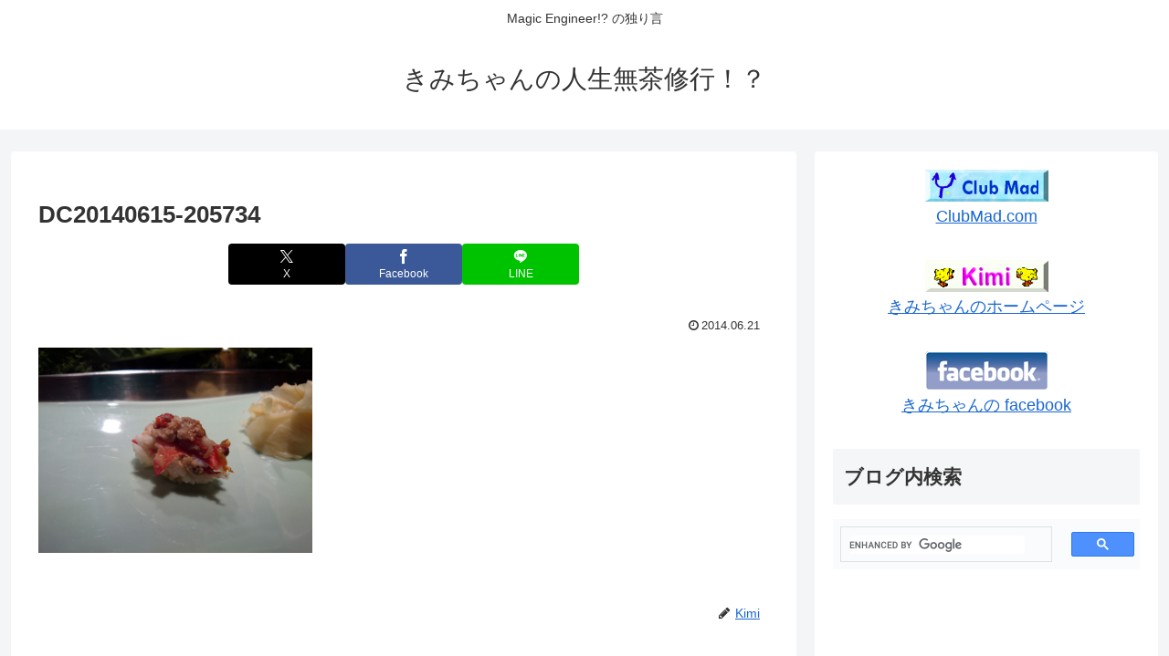

--- FILE ---
content_type: text/html; charset=utf-8
request_url: https://www.google.com/recaptcha/api2/aframe
body_size: 112
content:
<!DOCTYPE HTML><html><head><meta http-equiv="content-type" content="text/html; charset=UTF-8"></head><body><script nonce="bxndxbn6r_igqRjtaQU_aA">/** Anti-fraud and anti-abuse applications only. See google.com/recaptcha */ try{var clients={'sodar':'https://pagead2.googlesyndication.com/pagead/sodar?'};window.addEventListener("message",function(a){try{if(a.source===window.parent){var b=JSON.parse(a.data);var c=clients[b['id']];if(c){var d=document.createElement('img');d.src=c+b['params']+'&rc='+(localStorage.getItem("rc::a")?sessionStorage.getItem("rc::b"):"");window.document.body.appendChild(d);sessionStorage.setItem("rc::e",parseInt(sessionStorage.getItem("rc::e")||0)+1);localStorage.setItem("rc::h",'1769016567233');}}}catch(b){}});window.parent.postMessage("_grecaptcha_ready", "*");}catch(b){}</script></body></html>